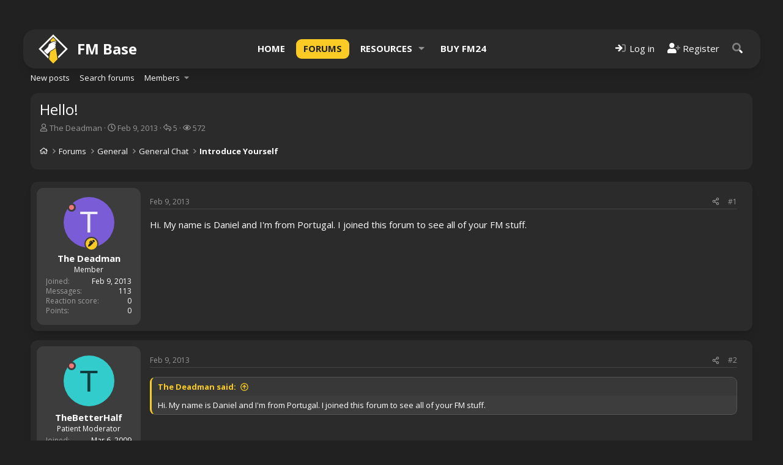

--- FILE ---
content_type: text/html; charset=utf-8
request_url: https://fm-base.co.uk/threads/hello.109223/
body_size: 15041
content:
<!DOCTYPE html>
<html id="XF" lang="en-US" dir="LTR"
	data-xf="2.3"
	data-app="public"
	
	
	data-template="thread_view"
	data-container-key="node-32"
	data-content-key="thread-109223"
	data-logged-in="false"
	data-cookie-prefix="xf_"
	data-csrf="1768838272,82a28fefc1d1208135f52902a2427ac4"
	class="has-no-js template-thread_view"
	>
<head>
	
	
	

	<meta charset="utf-8" />
	<title>Hello! | FM Base</title>
	<link rel="manifest" href="/webmanifest.php">

	<meta http-equiv="X-UA-Compatible" content="IE=Edge" />
	<meta name="viewport" content="width=device-width, initial-scale=1, viewport-fit=cover">

	
		<meta name="theme-color" content="#f9cb24" />
	

	<meta name="apple-mobile-web-app-title" content="FM Base">
	
	
	<!-- VENATUS ADS -->
	<script src="https://hb.vntsm.com/v4/live/vms/sites/fm-base.co.uk/index.js" async></script> 
	<script>
	//Example Only
	self.__VM = self.__VM || [];
	self.__VM.push(function (admanager, scope) {
		scope.Config.get('billboard').display('vm-billboard');
		scope.Config.get('leaderboard').display('vm-leaderboard');
		scope.Config.get('double_mpu').display('vm-double-mpu');
		scope.Config.get('mpu').display('vm-mpu');
		scope.Config.get('skyscraper').display('vm-skyscraper');
		scope.Config.get('desktop_takeover').display('vm-desktop_takeover');
		scope.Config.get('video').display('vm-av');
		
		scope.Config.get('mobile_banner').display('vm-mobile_banner');
		scope.Config.get('mobile_mpu').display('vm-mobile_mpu');
		scope.Config.get('mobile_takeover').display('vm-mobile_takeover');

	});
	</script>
	<!-- /VENATUS ADS -->

	
		
		<meta name="description" content="Hi. My name is Daniel and I&#039;m from Portugal. I joined this forum to see all of your FM stuff." />
		<meta property="og:description" content="Hi. My name is Daniel and I&#039;m from Portugal. I joined this forum to see all of your FM stuff." />
		<meta property="twitter:description" content="Hi. My name is Daniel and I&#039;m from Portugal. I joined this forum to see all of your FM stuff." />
	
	
		<meta property="og:url" content="https://fm-base.co.uk/threads/hello.109223/" />
	
		<link rel="canonical" href="https://fm-base.co.uk/threads/hello.109223/" />
	

	
		
	
	
	<meta property="og:site_name" content="FM Base" />


	
	
		
	
	
	<meta property="og:type" content="website" />


	
	
		
	
	
	
		<meta property="og:title" content="Hello!" />
		<meta property="twitter:title" content="Hello!" />
	


	
	
	
	

	
	
	
	

	<link rel="stylesheet" href="/css.php?css=public%3Anormalize.css%2Cpublic%3Afa.css%2Cpublic%3Acore.less%2Cpublic%3Aapp.less&amp;s=13&amp;l=1&amp;d=1740265350&amp;k=7eccdf2fd32c62da9adf457a2fcead642f03c1bc" />
	
	
		<link rel="preconnect" href="https://fonts.gstatic.com">
		<link href="https://fonts.googleapis.com/css2?family=Open+Sans:wght@400;500;600;700&display=swap" rel="stylesheet">
	

	<link rel="stylesheet" href="/css.php?css=public%3Abb_code.less%2Cpublic%3Amessage.less%2Cpublic%3Ashare_controls.less%2Cpublic%3Asiropu_ads_manager_ad.less%2Cpublic%3Asv_bbcode_spoiler.less%2Cpublic%3Aextra.less&amp;s=13&amp;l=1&amp;d=1740265350&amp;k=582c148b248fd61359bc705913dd1eb5023864b3" />


	
		<script src="/js/xf/preamble.min.js?_v=91501498"></script>
	

	
	<script src="/js/vendor/vendor-compiled.js?_v=91501498" defer></script>
	<script src="/js/xf/core-compiled.js?_v=91501498" defer></script>

	<script>
	XF.samViewCountMethod = "impression";
	XF.samServerTime = 1768838272;
	XF.samItem = ".samItem";
	XF.samCodeUnit = ".samCodeUnit";
	XF.samBannerUnit = ".samBannerUnit";
</script>


<script>
	window.addEventListener('DOMContentLoaded', () => {
		var bkp = document.querySelectorAll('div[data-ba]');
		if (bkp) {
			bkp.forEach(item => {
				var ad = item;
				if (ad.querySelector('ins.adsbygoogle').style.display == 'none') {
					 XF.ajax('GET', XF.canonicalizeUrl('index.php?sam-item/' + ad.dataset.ba + '/get-backup'), {}, data => {
						 if (data.backup) {
							 ad.html(data.backup);
						 }
					 }, { skipDefault: true, global: false});
				}
			});
		}
		const ff = document.querySelectorAll('div[data-position="footer_fixed"] > div[data-cv="true"]');
		if (ff) {
			ff.forEach(item => {
				XF.trigger(item, 'adView');
			});
		}
	});
</script>
	
	

		
			
		

		
	



	<script>
		window.addEventListener('DOMContentLoaded', function() {
			XF.extendObject(true, XF.config, {
				// 
				userId: 0,
				enablePush: true,
				pushAppServerKey: 'BNAsIn2RVfUBLqseOksLmXGFJbPjtmsGQNcZMREtFNEFYZxSQV07QNvZuhBDpKvSsepe+oPj+eueL78rVjYxlmQ=',
				url: {
					fullBase: 'https://fm-base.co.uk/',
					basePath: '/',
					css: '/css.php?css=__SENTINEL__&s=13&l=1&d=1740265350',
					js: '/js/__SENTINEL__?_v=91501498',
					icon: '/data/local/icons/__VARIANT__.svg?v=1761401549#__NAME__',
					iconInline: '/styles/fa/__VARIANT__/__NAME__.svg?v=5.15.3',
					keepAlive: '/login/keep-alive'
				},
				cookie: {
					path: '/',
					domain: '',
					prefix: 'xf_',
					secure: true,
					consentMode: 'disabled',
					consented: ["optional","_third_party"]
				},
				cacheKey: 'f3ed7234243583f554e27d349fe769c5',
				csrf: '1768838272,82a28fefc1d1208135f52902a2427ac4',
				js: {"\/js\/sv\/advancedbbcode\/transparent_spoiler.min.js?_v=91501498":true,"\/js\/siropu\/aml\/core.min.js?_v=91501498":true},
				fullJs: false,
				css: {"public:bb_code.less":true,"public:message.less":true,"public:share_controls.less":true,"public:siropu_ads_manager_ad.less":true,"public:sv_bbcode_spoiler.less":true,"public:extra.less":true},
				time: {
					now: 1768838272,
					today: 1768780800,
					todayDow: 1,
					tomorrow: 1768867200,
					yesterday: 1768694400,
					week: 1768262400,
					month: 1767225600,
					year: 1767225600
				},
				style: {
					light: '',
					dark: '',
					defaultColorScheme: 'dark'
				},
				borderSizeFeature: '3px',
				fontAwesomeWeight: 'r',
				enableRtnProtect: true,
				
				enableFormSubmitSticky: true,
				imageOptimization: 'optimize',
				imageOptimizationQuality: 0.85,
				uploadMaxFilesize: 104857600,
				uploadMaxWidth: 0,
				uploadMaxHeight: 0,
				allowedVideoExtensions: ["m4v","mov","mp4","mp4v","mpeg","mpg","ogv","webm"],
				allowedAudioExtensions: ["mp3","opus","ogg","wav"],
				shortcodeToEmoji: true,
				visitorCounts: {
					conversations_unread: '0',
					alerts_unviewed: '0',
					total_unread: '0',
					title_count: true,
					icon_indicator: true
				},
				jsMt: {"xf\/action.js":"935110d0","xf\/embed.js":"2db54040","xf\/form.js":"b91cf4c5","xf\/structure.js":"935110d0","xf\/tooltip.js":"b91cf4c5"},
				jsState: {},
				publicMetadataLogoUrl: '',
				publicPushBadgeUrl: 'https://fm-base.co.uk/styles/default/xenforo/bell.png'
			});

			XF.extendObject(XF.phrases, {
				// 
				date_x_at_time_y:     "{date} at {time}",
				day_x_at_time_y:      "{day} at {time}",
				yesterday_at_x:       "Yesterday at {time}",
				x_minutes_ago:        "{minutes} minutes ago",
				one_minute_ago:       "1 minute ago",
				a_moment_ago:         "A moment ago",
				today_at_x:           "Today at {time}",
				in_a_moment:          "In a moment",
				in_a_minute:          "In a minute",
				in_x_minutes:         "In {minutes} minutes",
				later_today_at_x:     "Later today at {time}",
				tomorrow_at_x:        "Tomorrow at {time}",
				short_date_x_minutes: "{minutes}m",
				short_date_x_hours:   "{hours}h",
				short_date_x_days:    "{days}d",

				day0: "Sunday",
				day1: "Monday",
				day2: "Tuesday",
				day3: "Wednesday",
				day4: "Thursday",
				day5: "Friday",
				day6: "Saturday",

				dayShort0: "Sun",
				dayShort1: "Mon",
				dayShort2: "Tue",
				dayShort3: "Wed",
				dayShort4: "Thu",
				dayShort5: "Fri",
				dayShort6: "Sat",

				month0: "January",
				month1: "February",
				month2: "March",
				month3: "April",
				month4: "May",
				month5: "June",
				month6: "July",
				month7: "August",
				month8: "September",
				month9: "October",
				month10: "November",
				month11: "December",

				active_user_changed_reload_page: "The active user has changed. Reload the page for the latest version.",
				server_did_not_respond_in_time_try_again: "The server did not respond in time. Please try again.",
				oops_we_ran_into_some_problems: "Oops! We ran into some problems.",
				oops_we_ran_into_some_problems_more_details_console: "Oops! We ran into some problems. Please try again later. More error details may be in the browser console.",
				file_too_large_to_upload: "The file is too large to be uploaded.",
				uploaded_file_is_too_large_for_server_to_process: "The uploaded file is too large for the server to process.",
				files_being_uploaded_are_you_sure: "Files are still being uploaded. Are you sure you want to submit this form?",
				attach: "Attach files",
				rich_text_box: "Rich text box",
				close: "Close",
				link_copied_to_clipboard: "Link copied to clipboard.",
				text_copied_to_clipboard: "Text copied to clipboard.",
				loading: "Loading…",
				you_have_exceeded_maximum_number_of_selectable_items: "You have exceeded the maximum number of selectable items.",

				processing: "Processing",
				'processing...': "Processing…",

				showing_x_of_y_items: "Showing {count} of {total} items",
				showing_all_items: "Showing all items",
				no_items_to_display: "No items to display",

				number_button_up: "Increase",
				number_button_down: "Decrease",

				push_enable_notification_title: "Push notifications enabled successfully at FM Base",
				push_enable_notification_body: "Thank you for enabling push notifications!",

				pull_down_to_refresh: "Pull down to refresh",
				release_to_refresh: "Release to refresh",
				refreshing: "Refreshing…"
			});
		});
	</script>

	<script src="/js/sv/advancedbbcode/transparent_spoiler.min.js?_v=91501498" defer></script>
<script src="/js/siropu/aml/core.min.js?_v=91501498" defer></script>



	

	
	<script async src="https://www.googletagmanager.com/gtag/js?id=UA-2062097-1"></script>
	<script>
		window.dataLayer = window.dataLayer || [];
		function gtag(){dataLayer.push(arguments);}
		gtag('js', new Date());
		gtag('config', 'UA-2062097-1', {
			// 
			
			
		});
	</script>

	
	<script defer data-domain="fm-base.co.uk" src="https://analytics.fm-base.co.uk/js/script.js"></script>
	

	

		
			
		

		
	


</head>
<body data-template="thread_view">

	

		
			
		

		
	

 <div class="samCodeUnit" data-position="header_above"> <div class="samItem" data-xf-init="sam-item sam-monitor" data-id="43" data-cl="1" data-cv="true" data-cc="true"> <div style="align-self:center;justify-self:center;" id="vm-billboard"></div> <div style="align-self:center;justify-self:center;" id="vm-mobile_banner"></div> <div id="vm-desktop_takeover"></div> <div id="vm-mobile_takeover"></div> </div> </div> 

<div class="p-pageWrapper" id="top">

	
	
	
		<span class="height25rem"></span>
		

	
	

	
		<div class="p-navSticky p-navSticky--primary " data-xf-init="sticky-header">
			
		<nav class="p-nav">
			<div class="p-nav-inner">
				<button type="button" class="button button--plain p-nav-menuTrigger" data-xf-click="off-canvas" data-menu=".js-headerOffCanvasMenu" tabindex="0" aria-label="Menu"><span class="button-text">
					<i aria-hidden="true"></i>
				</span></button>

				
					<div class="p-header-logo p-header-logo--text">
						<a href="https://fm-base.co.uk">
							<svg class="p-header-logo--svg" version="1.1" viewBox="0 0 1e3 1e3" name="logo"><path class="fill-current" d="M499.67,3.79L3.59,499.87l326.18,325.7l16.32-64.82L84.73,499.87L499.67,84.93l414.94,414.94l-252.4,254.28  l14.7,66.02l318.83-320.31L499.67,3.79z"></path><path class="text-primary fill-current group-hover:text-white " d="m596.23 211.01-6.98 15.2c-5.01-0.42-10.16-0.55-15.26-0.55-15.37 0-31.74 1.33-42.57 2.19l-2.13 0.17c-22.16 1.77-54.48 18.83-97.38 43.18l-28.03-56.58 96.9-98.34 95.45 94.73z"></path><path class="text-primary fill-current group-hover:text-white " d="m649.55 845.64-149.89 150.33-143.29-145.29 40.82-248.76c10.03-9.72 20.99-19.52 33.9-30.41 49.44-14.54 113.41-69.4 151.77-105.66l66.69 379.79z"></path><path class="fill-current" d="m305.35 453.78s29.66-41.52 36.78-75.92 18.98-48.64 54.57-66.43 104.4-62.88 134.05-65.25c29.66-2.37 109.14-9.49 69.99 23.73-21.35 16.61-71.97 8.7-119.82 49.43 0 0 56.63-26.93 87-29.26 10.68-3.56 34.8 28.47 13.84 42.31s-60.11 35.19-64.85 42.71c12.39-3.95 45.21-34.14 58.79-17.79 14.24 17.14 16.74 24.12-2.64 39.94s-33.22 29.66-33.22 29.66 24.64-18.02 29.26-15.42c12.65 7.12 25.02 18.3 8.3 34.4-21.75 20.96-101.18 95.68-154.96 109.12-27.77 23.2-46.73 41.41-65.82 63.12-8.57 9.74-60.18 61.39-69.93 52.83-19.64-17.26-64.11-68.43-88.76-87.09-33.36-25.25 49.97-72.52 67.11-89.42 15.17-14.98 31.65-31.14 40.31-40.67z"></path></svg>
							<span>FM Base</span>
						</a>
					</div>
				

				<div class="p-nav-scroller hScroller" data-xf-init="h-scroller" data-auto-scroll=".p-navEl.is-selected">
					<div class="hScroller-scroll">
						<ul class="p-nav-list js-offCanvasNavSource">
						
							<li>
								
	<div class="p-navEl " >
	

		
	
	<a href="https://fm-base.co.uk"
	class="p-navEl-link mdi mdi-home"
	
	data-xf-key="1"
	data-nav-id="home">Home</a>


		

		
	
	</div>

							</li>
						
							<li>
								
	<div class="p-navEl is-selected" data-has-children="true">
	

		
	
	<a href="/"
	class="p-navEl-link p-navEl-link--splitMenu mdi mdi-forum"
	
	
	data-nav-id="forums">Forums</a>


		<a data-xf-key="2"
			data-xf-click="menu"
			data-menu-pos-ref="< .p-navEl"
			class="p-navEl-splitTrigger"
			role="button"
			tabindex="0"
			aria-label="Toggle expanded"
			aria-expanded="false"
			aria-haspopup="true"></a>

		
	
		<div class="menu menu--structural" data-menu="menu" aria-hidden="true">
			<div class="menu-content">
				
					
	
	
	<a href="/whats-new/posts/"
	class="menu-linkRow u-indentDepth0 js-offCanvasCopy "
	
	
	data-nav-id="newPosts">New posts</a>

	

				
					
	
	
	<a href="/search/?type=post"
	class="menu-linkRow u-indentDepth0 js-offCanvasCopy "
	
	
	data-nav-id="searchForums">Search forums</a>

	

				
					
	
	
	<a href="/members/"
	class="menu-linkRow u-indentDepth0 js-offCanvasCopy "
	
	
	data-nav-id="members">Members</a>

	
		
			
	
	
	<a href="/online/"
	class="menu-linkRow u-indentDepth1 js-offCanvasCopy "
	
	
	data-nav-id="currentVisitors">Current visitors</a>

	

		
			
	
	
	<a href="/whats-new/profile-posts/"
	class="menu-linkRow u-indentDepth1 js-offCanvasCopy "
	 rel="nofollow"
	
	data-nav-id="newProfilePosts">New profile posts</a>

	

		
			
	
	
	<a href="/search/?type=profile_post"
	class="menu-linkRow u-indentDepth1 js-offCanvasCopy "
	
	
	data-nav-id="searchProfilePosts">Search profile posts</a>

	

		
		
			<hr class="menu-separator" />
		
	

				
			</div>
		</div>
	
	</div>

							</li>
						
							<li>
								
	<div class="p-navEl " data-has-children="true">
	

		
	
	<a href="/resources/"
	class="p-navEl-link p-navEl-link--splitMenu mdi mdi-download"
	
	
	data-nav-id="xfrm">Resources</a>


		<a data-xf-key="3"
			data-xf-click="menu"
			data-menu-pos-ref="< .p-navEl"
			class="p-navEl-splitTrigger"
			role="button"
			tabindex="0"
			aria-label="Toggle expanded"
			aria-expanded="false"
			aria-haspopup="true"></a>

		
	
		<div class="menu menu--structural" data-menu="menu" aria-hidden="true">
			<div class="menu-content">
				
					
	
	
	<a href="/resources/latest-reviews"
	class="menu-linkRow u-indentDepth0 js-offCanvasCopy "
	
	
	data-nav-id="xfrmLatestReviews">Latest reviews</a>

	

				
					
	
	
	<a href="/search/?type=resource"
	class="menu-linkRow u-indentDepth0 js-offCanvasCopy "
	
	
	data-nav-id="xfrmSearchResources">Search resources</a>

	

				
			</div>
		</div>
	
	</div>

							</li>
						
							<li>
								
	<div class="p-navEl " >
	

		
	
	<a href="https://gamesplanet.com/game/football-manager-2024-steam-key--6568-1/buy?ref=fmbase"
	class="p-navEl-link mdi mdi-cart"
	
	data-xf-key="4"
	data-nav-id="buy_fm24">Buy FM24</a>


		

		
	
	</div>

							</li>
						
						</ul>
					</div>
				</div>

				<div class="p-nav-opposite">
					<div class="p-navgroup p-account p-navgroup--guest">
						
							
								<a href="/login/" class="p-navgroup-link p-navgroup-link--iconic p-navgroup-link--logIn"
									data-xf-click="overlay" data-follow-redirects="on">
									<i aria-hidden="true"></i>
									<span class="p-navgroup-linkText">Log in</span>
								</a>
							
							<div class="menu menu--structural menu--medium" data-menu="menu" data-nav-id="userLogin" aria-hidden="true" data-href="/login/"></div>
							
								<a href="/register/" class="p-navgroup-link p-navgroup-link--iconic p-navgroup-link--register"
									data-xf-click="overlay" data-follow-redirects="on">
									<i aria-hidden="true"></i>
									<span class="p-navgroup-linkText">Register</span>
								</a>
							
						
					</div>

					<div class="p-navgroup p-discovery">
						<a href="/whats-new/"
							class="p-navgroup-link p-navgroup-link--iconic p-navgroup-link--whatsnew"
							aria-label="What&#039;s new"
							title="What&#039;s new">
							<i aria-hidden="true"></i>
							<span class="p-navgroup-linkText">What's new</span>
						</a>

						
							<a href="/search/"
								class="p-navgroup-link p-navgroup-link--iconic p-navgroup-link--search"
								data-xf-click="menu"
								data-xf-key="/"
								aria-label="Search"
								aria-expanded="false"
								aria-haspopup="true"
								title="Search">
								<i aria-hidden="true"></i>
								<span class="p-navgroup-linkText">Search</span>
							</a>
							<div class="menu menu--structural menu--wide" data-menu="menu" aria-hidden="true">
								<form action="/search/search" method="post"
									class="menu-content"
									data-xf-init="quick-search">

									<h3 class="menu-header">Search</h3>
									
									<div class="menu-row">
										
											<div class="inputGroup inputGroup--joined">
												<input type="text" class="input" name="keywords" data-acurl="/search/auto-complete" placeholder="Search…" aria-label="Search" data-menu-autofocus="true" />
												
			<select name="constraints" class="js-quickSearch-constraint input" aria-label="Search within">
				<option value="">Everywhere</option>
<option value="{&quot;search_type&quot;:&quot;post&quot;}">Threads</option>
<option value="{&quot;search_type&quot;:&quot;post&quot;,&quot;c&quot;:{&quot;nodes&quot;:[32],&quot;child_nodes&quot;:1}}">This forum</option>
<option value="{&quot;search_type&quot;:&quot;post&quot;,&quot;c&quot;:{&quot;thread&quot;:109223}}">This thread</option>

			</select>
		
											</div>
										
									</div>

									
									<div class="menu-row">
										<label class="iconic"><input type="checkbox"  name="c[title_only]" value="1" /><i aria-hidden="true"></i><span class="iconic-label">Search titles only</span></label>

									</div>
									
									<div class="menu-row">
										<div class="inputGroup">
											<span class="inputGroup-text" id="ctrl_search_menu_by_member">By:</span>
											<input type="text" class="input" name="c[users]" data-xf-init="auto-complete" placeholder="Member" aria-labelledby="ctrl_search_menu_by_member" />
										</div>
									</div>
									
<div class="menu-footer">
									<span class="menu-footer-controls">
										<button type="submit" class="button button--icon button--icon--search button--primary"><i class="fa--xf far fa-search "><svg xmlns="http://www.w3.org/2000/svg" role="img" aria-hidden="true" ><use href="/data/local/icons/regular.svg?v=1761401549#search"></use></svg></i><span class="button-text">Search</span></button>
										<button type="submit" class="button " name="from_search_menu"><span class="button-text">Advanced search…</span></button>
									</span>
									</div>

									<input type="hidden" name="_xfToken" value="1768838272,82a28fefc1d1208135f52902a2427ac4" />
								</form>
							</div>
						
					</div>
				</div>
			</div>
			
	

		
			
		

		
	


		</nav>
	
		</div>
		
		
			<div class="p-sectionLinks">
				<div class="p-sectionLinks-inner hScroller" data-xf-init="h-scroller">
					<div class="hScroller-scroll">
						<ul class="p-sectionLinks-list">
						
							<li>
								
	<div class="p-navEl " >
	

		
	
	<a href="/whats-new/posts/"
	class="p-navEl-link "
	
	data-xf-key="alt+1"
	data-nav-id="newPosts">New posts</a>


		

		
	
	</div>

							</li>
						
							<li>
								
	<div class="p-navEl " >
	

		
	
	<a href="/search/?type=post"
	class="p-navEl-link "
	
	data-xf-key="alt+2"
	data-nav-id="searchForums">Search forums</a>


		

		
	
	</div>

							</li>
						
							<li>
								
	<div class="p-navEl " data-has-children="true">
	

		
	
	<a href="/members/"
	class="p-navEl-link p-navEl-link--splitMenu "
	
	
	data-nav-id="members">Members</a>


		<a data-xf-key="alt+3"
			data-xf-click="menu"
			data-menu-pos-ref="< .p-navEl"
			class="p-navEl-splitTrigger"
			role="button"
			tabindex="0"
			aria-label="Toggle expanded"
			aria-expanded="false"
			aria-haspopup="true"></a>

		
	
		<div class="menu menu--structural" data-menu="menu" aria-hidden="true">
			<div class="menu-content">
				
					
	
	
	<a href="/online/"
	class="menu-linkRow u-indentDepth0 js-offCanvasCopy "
	
	
	data-nav-id="currentVisitors">Current visitors</a>

	

				
					
	
	
	<a href="/whats-new/profile-posts/"
	class="menu-linkRow u-indentDepth0 js-offCanvasCopy "
	 rel="nofollow"
	
	data-nav-id="newProfilePosts">New profile posts</a>

	

				
					
	
	
	<a href="/search/?type=profile_post"
	class="menu-linkRow u-indentDepth0 js-offCanvasCopy "
	
	
	data-nav-id="searchProfilePosts">Search profile posts</a>

	

				
			</div>
		</div>
	
	</div>

							</li>
						
						</ul>
					</div>
				</div>
			</div>
		
	
	

	<div class="offCanvasMenu offCanvasMenu--nav js-headerOffCanvasMenu" data-menu="menu" aria-hidden="true" data-ocm-builder="navigation">
		<div class="offCanvasMenu-backdrop" data-menu-close="true"></div>
		<div class="offCanvasMenu-content">
			<div class="offCanvasMenu-header">
				Menu
				<a class="offCanvasMenu-closer" data-menu-close="true" role="button" tabindex="0" aria-label="Close"></a>
			</div>
			
				<div class="p-offCanvasRegisterLink">
					<div class="offCanvasMenu-linkHolder">
						<a href="/login/" class="offCanvasMenu-link" data-xf-click="overlay" data-menu-close="true">
							Log in
						</a>
					</div>
					<hr class="offCanvasMenu-separator" />
					
						<div class="offCanvasMenu-linkHolder">
							<a href="/register/" class="offCanvasMenu-link" data-xf-click="overlay" data-menu-close="true">
								Register
							</a>
						</div>
						<hr class="offCanvasMenu-separator" />
					
				</div>
			
			<div class="js-offCanvasNavTarget"></div>
			<div class="offCanvasMenu-installBanner js-installPromptContainer" style="display: none;" data-xf-init="install-prompt">
				<div class="offCanvasMenu-installBanner-header">Install the app</div>
				<button type="button" class="button js-installPromptButton"><span class="button-text">Install</span></button>
				<template class="js-installTemplateIOS">
					<div class="js-installTemplateContent">
						<div class="overlay-title">How to install the app on iOS</div>
						<div class="block-body">
							<div class="block-row">
								<p>
									Follow along with the video below to see how to install our site as a web app on your home screen.
								</p>
								<p style="text-align: center">
									<video src="/styles/default/xenforo/add_to_home.mp4"
										width="280" height="480" autoplay loop muted playsinline></video>
								</p>
								<p>
									<small><strong>Note:</strong> This feature may not be available in some browsers.</small>
								</p>
							</div>
						</div>
					</div>
				</template>
			</div>
		</div>
	</div>

	<div class="p-body">
		<div class="p-body-inner">
			<!--XF:EXTRA_OUTPUT-->


			

			

			

			
	<noscript class="js-jsWarning"><div class="blockMessage blockMessage--important blockMessage--iconic u-noJsOnly">JavaScript is disabled. For a better experience, please enable JavaScript in your browser before proceeding.</div></noscript>

			
	<div class="blockMessage blockMessage--important blockMessage--iconic js-browserWarning" style="display: none">You are using an out of date browser. It  may not display this or other websites correctly.<br />You should upgrade or use an <a href="https://www.google.com/chrome/" target="_blank" rel="noopener">alternative browser</a>.</div>


			<div class="p-body-header">
				
					<div class="p-body-header-content">
					
						
							<div class="p-title ">
							
								
									<h1 class="p-title-value">Hello!</h1>
								
								
							
							</div>
						

						
							<div class="p-description">
	<ul class="listInline listInline--bullet">
		<li>
			<i class="fa--xf far fa-user "><svg xmlns="http://www.w3.org/2000/svg" role="img" ><title>Thread starter</title><use href="/data/local/icons/regular.svg?v=1761401549#user"></use></svg></i>
			<span class="u-srOnly">Thread starter</span>

			<a href="/members/the-deadman.419803/" class="username  u-concealed" dir="auto" data-user-id="419803" data-xf-init="member-tooltip">The Deadman</a>
		</li>
		<li>
			<i class="fa--xf far fa-clock "><svg xmlns="http://www.w3.org/2000/svg" role="img" ><title>Start date</title><use href="/data/local/icons/regular.svg?v=1761401549#clock"></use></svg></i>
			<span class="u-srOnly">Start date</span>

			<a href="/threads/hello.109223/" class="u-concealed"><time  class="u-dt" dir="auto" datetime="2013-02-09T22:58:51+0000" data-timestamp="1360450731" data-date="Feb 9, 2013" data-time="10:58 PM" data-short="Feb &#039;13" title="Feb 9, 2013 at 10:58 PM">Feb 9, 2013</time></a>
		</li>
		
		<li title="Replies">
	
		<i class="fa--xf far fa-reply "><svg xmlns="http://www.w3.org/2000/svg" role="img" ><title>Replies</title><use href="/data/local/icons/regular.svg?v=1761401549#reply"></use></svg></i>
		
	<span class="u-srOnly">Replies</span>
	5
</li>

<li title="Views">
	
		<i class="fa--xf far fa-eye "><svg xmlns="http://www.w3.org/2000/svg" role="img" ><title>Views</title><use href="/data/local/icons/regular.svg?v=1761401549#eye"></use></svg></i>
		
	<span class="u-srOnly">Views</span>
	572
</li>

	</ul>
</div>
						
					
					</div>
				

				
	

		
			
		

		
	



				<div class="p-breadcrumbs--container">
					
	
		<ul class="p-breadcrumbs "
			itemscope itemtype="https://schema.org/BreadcrumbList">
			
				

				
				

				
					
					
	<li itemprop="itemListElement" itemscope itemtype="https://schema.org/ListItem">
		<a href="https://fm-base.co.uk" itemprop="item">
			
				<i class="fa--xf far fa-home "><svg xmlns="http://www.w3.org/2000/svg" role="img" aria-hidden="true" ><use href="/data/local/icons/regular.svg?v=1761401549#home"></use></svg></i>
				
		</a>
		<meta itemprop="position" content="1" />
	</li>

				

				
					
					
	<li itemprop="itemListElement" itemscope itemtype="https://schema.org/ListItem">
		<a href="/" itemprop="item">
			
				<span itemprop="name">Forums</span>
			
		</a>
		<meta itemprop="position" content="2" />
	</li>

				
				
					
					
	<li itemprop="itemListElement" itemscope itemtype="https://schema.org/ListItem">
		<a href="/#general.30" itemprop="item">
			
				<span itemprop="name">General</span>
			
		</a>
		<meta itemprop="position" content="3" />
	</li>

				
					
					
	<li itemprop="itemListElement" itemscope itemtype="https://schema.org/ListItem">
		<a href="/forums/general-chat.31/" itemprop="item">
			
				<span itemprop="name">General Chat</span>
			
		</a>
		<meta itemprop="position" content="4" />
	</li>

				
					
					
	<li itemprop="itemListElement" itemscope itemtype="https://schema.org/ListItem">
		<a href="/forums/introduce-yourself.32/" itemprop="item">
			
				<span itemprop="name">Introduce Yourself</span>
			
		</a>
		<meta itemprop="position" content="5" />
	</li>

				
			
		</ul>
	

					
				</div>

				
	

		
			
		

		
	


			</div>

			<div class="p-body-main  ">
				
				<div class="p-body-contentCol"></div>
				

				

				<div class="p-body-content">
					
	

		
			
		

		
	


					<div class="p-body-pageContent">

	











	
	
	
		
	
	
	


	
	
	
		
	
	
	


	
	
		
	
	
	


	
	



	












	

	
		
	








	

		
			
		

		
	











	

		
			
		

		
	



	

		
			
		

		
	



<div class="block block--messages" data-xf-init="" data-type="post" data-href="/inline-mod/" data-search-target="*">

	<span class="u-anchorTarget" id="posts"></span>

	
		
	

	

	<div class="block-outer"></div>

	

	
		
	<div class="block-outer js-threadStatusField"></div>

	

	<div class="block-container lbContainer"
		data-xf-init="lightbox select-to-quote"
		data-message-selector=".js-post"
		data-lb-id="thread-109223"
		data-lb-universal="1">

		<div class="block-body js-replyNewMessageContainer">
			
				


	

		
			
		

		
	



					

					
						

	
	

	

	
	<article class="message message--post js-post js-inlineModContainer is-first  "
		data-author="The Deadman"
		data-content="post-1773646"
		id="js-post-1773646"
		>

		

		<span class="u-anchorTarget" id="post-1773646"></span>

		
			<div class="message-inner">
				
					<div class="message-cell message-cell--user">
						

	<section class="message-user"
		>

		

		<div class="message-avatar ">
			<div class="message-avatar-wrapper">
				<a href="/members/the-deadman.419803/" class="avatar avatar--m avatar--default avatar--default--dynamic" data-user-id="419803" data-xf-init="member-tooltip" style="background-color: #7a5cd6; color: #eeebfa">
			<span class="avatar-u419803-m" role="img" aria-label="The Deadman">T</span> 
		</a>
				
					
						<span class="message-avatar-offline" tabindex="0" data-xf-init="tooltip" data-trigger="auto" title="Offline"></span>
					
				
				
					
						<div class="message-avatar-owner" data-xf-init="tooltip" title="Thread Author">
						<i class="fa--xf fas fa-pen-alt "><svg xmlns="http://www.w3.org/2000/svg" role="img" aria-hidden="true" ><use href="/data/local/icons/solid.svg?v=1761401549#pen-alt"></use></svg></i>
					</div>
					
				
			</div>
		</div>
		<div class="message-userDetails">
			<h4 class="message-name"><a href="/members/the-deadman.419803/" class="username " dir="auto" data-user-id="419803" data-xf-init="member-tooltip">The Deadman</a></h4>
			<h5 class="userTitle message-userTitle" dir="auto">Member</h5>
			
		</div>
		
			
			
				<div class="message-userExtras">
				
					
						<dl class="pairs pairs--justified">
							<dt>Joined</dt>
							<dd>Feb 9, 2013</dd>
						</dl>
					
					
						<dl class="pairs pairs--justified">
							<dt>Messages</dt>
							<dd>113</dd>
						</dl>
					
					
					
						<dl class="pairs pairs--justified">
							<dt>Reaction score</dt>
							<dd>0</dd>
						</dl>
					
					
						<dl class="pairs pairs--justified">
							<dt>Points</dt>
							<dd>0</dd>
						</dl>
					
					
					
					
					
				
				</div>
			
		
		<span class="message-userArrow"></span>
	</section>

						
					</div>
				

				
					<div class="message-cell message-cell--main">
					
						<div class="message-main js-quickEditTarget">

							
								

	

	<header class="message-attribution message-attribution--split">
		<ul class="message-attribution-main listInline ">
			
			
			<li class="u-concealed">
				<a href="/threads/hello.109223/post-1773646" rel="nofollow" >
					<time  class="u-dt" dir="auto" datetime="2013-02-09T22:58:51+0000" data-timestamp="1360450731" data-date="Feb 9, 2013" data-time="10:58 PM" data-short="Feb &#039;13" title="Feb 9, 2013 at 10:58 PM">Feb 9, 2013</time>
				</a>
			</li>
			
		</ul>


	
	

		<ul class="message-attribution-opposite message-attribution-opposite--list " data-xf-init="sv-transparent-as-spoiler" 
      data-sv-show-icon="fa fa-eye"
      data-sv-hide-icon="fa fa-eye-slash">
			
				
			
			
			<li>
				<a href="/threads/hello.109223/post-1773646"
					class="message-attribution-gadget"
					data-xf-init="share-tooltip"
					data-href="/posts/1773646/share"
					aria-label="Share"
					rel="nofollow">
					<i class="fa--xf far fa-share-alt "><svg xmlns="http://www.w3.org/2000/svg" role="img" aria-hidden="true" ><use href="/data/local/icons/regular.svg?v=1761401549#share-alt"></use></svg></i>
				</a>
			</li>
			
				<li class="u-hidden js-embedCopy">
					
	<a href="javascript:"
		data-xf-init="copy-to-clipboard"
		data-copy-text="&lt;div class=&quot;js-xf-embed&quot; data-url=&quot;https://fm-base.co.uk&quot; data-content=&quot;post-1773646&quot;&gt;&lt;/div&gt;&lt;script defer src=&quot;https://fm-base.co.uk/js/xf/external_embed.js?_v=91501498&quot;&gt;&lt;/script&gt;"
		data-success="Embed code HTML copied to clipboard."
		class="">
		<i class="fa--xf far fa-code "><svg xmlns="http://www.w3.org/2000/svg" role="img" aria-hidden="true" ><use href="/data/local/icons/regular.svg?v=1761401549#code"></use></svg></i>
	</a>

				</li>
			
			
			
				<li>
					<a href="/threads/hello.109223/post-1773646" rel="nofollow">
						#1
					</a>
				</li>
			
		</ul>
	</header>

							

							<div class="message-content js-messageContent">
							

								
									
	
	
	

								

								
									
	

	<div class="message-userContent lbContainer js-lbContainer "
		data-lb-id="post-1773646"
		data-lb-caption-desc="The Deadman &middot; Feb 9, 2013 at 10:58 PM">

		
			

	
		
	

		

		<article class="message-body js-selectToQuote">
			
				
			

			<div >
				
					
	

		
			
		

		
	

<div class="bbWrapper">Hi. My name is Daniel and I&#039;m from Portugal. I joined this forum to see all of your FM stuff.</div>

	

		
			
		

		
	

				
			</div>

			<div class="js-selectToQuoteEnd">&nbsp;</div>
			
				
			
		</article>

		
			

	
		
	

		

		
	</div>

								

								
									
	

	

								

								
									
	

		
			
		

		
	


	


	

		
			
		

		
	

								

							
							</div>

							
								
	

	<footer class="message-footer">
		

		

		<div class="reactionsBar js-reactionsList ">
			
		</div>

		<div class="js-historyTarget message-historyTarget toggleTarget" data-href="trigger-href"></div>
	</footer>

							
						</div>

					
					</div>
				
			</div>
		
	</article>

	
	

					

					

				

	

		
			
		

		
	




	

		
			
		

		
	



					

					
						

	
	

	

	
	<article class="message message--post js-post js-inlineModContainer   "
		data-author="TheBetterHalf"
		data-content="post-1773647"
		id="js-post-1773647"
		itemscope itemtype="https://schema.org/Comment" itemid="https://fm-base.co.uk/posts/1773647/">

		
			<meta itemprop="parentItem" itemscope itemid="https://fm-base.co.uk/threads/hello.109223/" />
		

		<span class="u-anchorTarget" id="post-1773647"></span>

		
			<div class="message-inner">
				
					<div class="message-cell message-cell--user">
						

	<section class="message-user"
		itemprop="author" itemscope itemtype="https://schema.org/Person" itemid="https://fm-base.co.uk/members/thebetterhalf.39427/">

		
			<meta itemprop="url" content="https://fm-base.co.uk/members/thebetterhalf.39427/" />
		

		<div class="message-avatar ">
			<div class="message-avatar-wrapper">
				<a href="/members/thebetterhalf.39427/" class="avatar avatar--m avatar--default avatar--default--dynamic" data-user-id="39427" data-xf-init="member-tooltip" style="background-color: #33cccc; color: #0f3d3d">
			<span class="avatar-u39427-m" role="img" aria-label="TheBetterHalf">T</span> 
		</a>
				
					
						<span class="message-avatar-offline" tabindex="0" data-xf-init="tooltip" data-trigger="auto" title="Offline"></span>
					
				
				
			</div>
		</div>
		<div class="message-userDetails">
			<h4 class="message-name"><a href="/members/thebetterhalf.39427/" class="username " dir="auto" data-user-id="39427" data-xf-init="member-tooltip"><span itemprop="name">TheBetterHalf</span></a></h4>
			<h5 class="userTitle message-userTitle" dir="auto" itemprop="jobTitle">Patient Moderator</h5>
			
		</div>
		
			
			
				<div class="message-userExtras">
				
					
						<dl class="pairs pairs--justified">
							<dt>Joined</dt>
							<dd>Mar 6, 2009</dd>
						</dl>
					
					
						<dl class="pairs pairs--justified">
							<dt>Messages</dt>
							<dd>8,197</dd>
						</dl>
					
					
					
						<dl class="pairs pairs--justified">
							<dt>Reaction score</dt>
							<dd>1</dd>
						</dl>
					
					
						<dl class="pairs pairs--justified">
							<dt>Points</dt>
							<dd>0</dd>
						</dl>
					
					
					
					
					
				
				</div>
			
		
		<span class="message-userArrow"></span>
	</section>

						
					</div>
				

				
					<div class="message-cell message-cell--main">
					
						<div class="message-main js-quickEditTarget">

							
								

	

	<header class="message-attribution message-attribution--split">
		<ul class="message-attribution-main listInline ">
			
			
			<li class="u-concealed">
				<a href="/threads/hello.109223/post-1773647" rel="nofollow" itemprop="url">
					<time  class="u-dt" dir="auto" datetime="2013-02-09T22:59:52+0000" data-timestamp="1360450792" data-date="Feb 9, 2013" data-time="10:59 PM" data-short="Feb &#039;13" title="Feb 9, 2013 at 10:59 PM" itemprop="datePublished">Feb 9, 2013</time>
				</a>
			</li>
			
		</ul>


	
	

		<ul class="message-attribution-opposite message-attribution-opposite--list " data-xf-init="sv-transparent-as-spoiler" 
      data-sv-show-icon="fa fa-eye"
      data-sv-hide-icon="fa fa-eye-slash">
			
			
			<li>
				<a href="/threads/hello.109223/post-1773647"
					class="message-attribution-gadget"
					data-xf-init="share-tooltip"
					data-href="/posts/1773647/share"
					aria-label="Share"
					rel="nofollow">
					<i class="fa--xf far fa-share-alt "><svg xmlns="http://www.w3.org/2000/svg" role="img" aria-hidden="true" ><use href="/data/local/icons/regular.svg?v=1761401549#share-alt"></use></svg></i>
				</a>
			</li>
			
				<li class="u-hidden js-embedCopy">
					
	<a href="javascript:"
		data-xf-init="copy-to-clipboard"
		data-copy-text="&lt;div class=&quot;js-xf-embed&quot; data-url=&quot;https://fm-base.co.uk&quot; data-content=&quot;post-1773647&quot;&gt;&lt;/div&gt;&lt;script defer src=&quot;https://fm-base.co.uk/js/xf/external_embed.js?_v=91501498&quot;&gt;&lt;/script&gt;"
		data-success="Embed code HTML copied to clipboard."
		class="">
		<i class="fa--xf far fa-code "><svg xmlns="http://www.w3.org/2000/svg" role="img" aria-hidden="true" ><use href="/data/local/icons/regular.svg?v=1761401549#code"></use></svg></i>
	</a>

				</li>
			
			
			
				<li>
					<a href="/threads/hello.109223/post-1773647" rel="nofollow">
						#2
					</a>
				</li>
			
		</ul>
	</header>

							

							<div class="message-content js-messageContent">
							

								
									
	
	
	

								

								
									
	

	<div class="message-userContent lbContainer js-lbContainer "
		data-lb-id="post-1773647"
		data-lb-caption-desc="TheBetterHalf &middot; Feb 9, 2013 at 10:59 PM">

		

		<article class="message-body js-selectToQuote">
			
				
			

			<div itemprop="text">
				
					
	

		
			
		

		
	

<div class="bbWrapper"><blockquote data-attributes="member: 419803" data-quote="The Deadman" data-source="post: 1773646"
	class="bbCodeBlock bbCodeBlock--expandable bbCodeBlock--quote js-expandWatch">
	
		<div class="bbCodeBlock-title">
			
				<a href="/goto/post?id=1773646"
					class="bbCodeBlock-sourceJump"
					rel="nofollow"
					data-xf-click="attribution"
					data-content-selector="#post-1773646">The Deadman said:</a>
			
		</div>
	
	<div class="bbCodeBlock-content">
		
		<div class="bbCodeBlock-expandContent js-expandContent ">
			Hi. My name is Daniel and I&#039;m from Portugal. I joined this forum to see all of your FM stuff.
		</div>
		<div class="bbCodeBlock-expandLink js-expandLink"><a role="button" tabindex="0">Click to expand...</a></div>
	</div>
</blockquote><br />
<br />
Welcome mate !</div>

	

		
			
		

		
	

				
			</div>

			<div class="js-selectToQuoteEnd">&nbsp;</div>
			
				
			
		</article>

		

		
	</div>

								

								
									
	

	

								

								
									
	

		
			
		

		
	


	


	

		
			
		

		
	

								

							
							</div>

							
								
	

	<footer class="message-footer">
		
			<div class="message-microdata" itemprop="interactionStatistic" itemtype="https://schema.org/InteractionCounter" itemscope>
				<meta itemprop="userInteractionCount" content="0" />
				<meta itemprop="interactionType" content="https://schema.org/LikeAction" />
			</div>
		

		

		<div class="reactionsBar js-reactionsList ">
			
		</div>

		<div class="js-historyTarget message-historyTarget toggleTarget" data-href="trigger-href"></div>
	</footer>

							
						</div>

					
					</div>
				
			</div>
		
	</article>

	
	

					

					

				

	

		
			
		

		
	




	

		
			
		

		
	



					

					
						

	
	

	

	
	<article class="message message--post js-post js-inlineModContainer   "
		data-author="The Deadman"
		data-content="post-1773648"
		id="js-post-1773648"
		itemscope itemtype="https://schema.org/Comment" itemid="https://fm-base.co.uk/posts/1773648/">

		
			<meta itemprop="parentItem" itemscope itemid="https://fm-base.co.uk/threads/hello.109223/" />
		

		<span class="u-anchorTarget" id="post-1773648"></span>

		
			<div class="message-inner">
				
					<div class="message-cell message-cell--user">
						

	<section class="message-user"
		itemprop="author" itemscope itemtype="https://schema.org/Person" itemid="https://fm-base.co.uk/members/the-deadman.419803/">

		
			<meta itemprop="url" content="https://fm-base.co.uk/members/the-deadman.419803/" />
		

		<div class="message-avatar ">
			<div class="message-avatar-wrapper">
				<a href="/members/the-deadman.419803/" class="avatar avatar--m avatar--default avatar--default--dynamic" data-user-id="419803" data-xf-init="member-tooltip" style="background-color: #7a5cd6; color: #eeebfa">
			<span class="avatar-u419803-m" role="img" aria-label="The Deadman">T</span> 
		</a>
				
					
						<span class="message-avatar-offline" tabindex="0" data-xf-init="tooltip" data-trigger="auto" title="Offline"></span>
					
				
				
					
						<div class="message-avatar-owner" data-xf-init="tooltip" title="Thread Author">
						<i class="fa--xf fas fa-pen-alt "><svg xmlns="http://www.w3.org/2000/svg" role="img" aria-hidden="true" ><use href="/data/local/icons/solid.svg?v=1761401549#pen-alt"></use></svg></i>
					</div>
					
				
			</div>
		</div>
		<div class="message-userDetails">
			<h4 class="message-name"><a href="/members/the-deadman.419803/" class="username " dir="auto" data-user-id="419803" data-xf-init="member-tooltip"><span itemprop="name">The Deadman</span></a></h4>
			<h5 class="userTitle message-userTitle" dir="auto" itemprop="jobTitle">Member</h5>
			
		</div>
		
			
			
				<div class="message-userExtras">
				
					
						<dl class="pairs pairs--justified">
							<dt>Joined</dt>
							<dd>Feb 9, 2013</dd>
						</dl>
					
					
						<dl class="pairs pairs--justified">
							<dt>Messages</dt>
							<dd>113</dd>
						</dl>
					
					
					
						<dl class="pairs pairs--justified">
							<dt>Reaction score</dt>
							<dd>0</dd>
						</dl>
					
					
						<dl class="pairs pairs--justified">
							<dt>Points</dt>
							<dd>0</dd>
						</dl>
					
					
					
					
					
				
				</div>
			
		
		<span class="message-userArrow"></span>
	</section>

						
					</div>
				

				
					<div class="message-cell message-cell--main">
					
						<div class="message-main js-quickEditTarget">

							
								

	

	<header class="message-attribution message-attribution--split">
		<ul class="message-attribution-main listInline ">
			
			
			<li class="u-concealed">
				<a href="/threads/hello.109223/post-1773648" rel="nofollow" itemprop="url">
					<time  class="u-dt" dir="auto" datetime="2013-02-10T16:07:35+0000" data-timestamp="1360512455" data-date="Feb 10, 2013" data-time="4:07 PM" data-short="Feb &#039;13" title="Feb 10, 2013 at 4:07 PM" itemprop="datePublished">Feb 10, 2013</time>
				</a>
			</li>
			
		</ul>


	
	

		<ul class="message-attribution-opposite message-attribution-opposite--list " data-xf-init="sv-transparent-as-spoiler" 
      data-sv-show-icon="fa fa-eye"
      data-sv-hide-icon="fa fa-eye-slash">
			
				
			
			
			<li>
				<a href="/threads/hello.109223/post-1773648"
					class="message-attribution-gadget"
					data-xf-init="share-tooltip"
					data-href="/posts/1773648/share"
					aria-label="Share"
					rel="nofollow">
					<i class="fa--xf far fa-share-alt "><svg xmlns="http://www.w3.org/2000/svg" role="img" aria-hidden="true" ><use href="/data/local/icons/regular.svg?v=1761401549#share-alt"></use></svg></i>
				</a>
			</li>
			
				<li class="u-hidden js-embedCopy">
					
	<a href="javascript:"
		data-xf-init="copy-to-clipboard"
		data-copy-text="&lt;div class=&quot;js-xf-embed&quot; data-url=&quot;https://fm-base.co.uk&quot; data-content=&quot;post-1773648&quot;&gt;&lt;/div&gt;&lt;script defer src=&quot;https://fm-base.co.uk/js/xf/external_embed.js?_v=91501498&quot;&gt;&lt;/script&gt;"
		data-success="Embed code HTML copied to clipboard."
		class="">
		<i class="fa--xf far fa-code "><svg xmlns="http://www.w3.org/2000/svg" role="img" aria-hidden="true" ><use href="/data/local/icons/regular.svg?v=1761401549#code"></use></svg></i>
	</a>

				</li>
			
			
			
				<li>
					<a href="/threads/hello.109223/post-1773648" rel="nofollow">
						#3
					</a>
				</li>
			
		</ul>
	</header>

							

							<div class="message-content js-messageContent">
							

								
									
	
	
	

								

								
									
	

	<div class="message-userContent lbContainer js-lbContainer "
		data-lb-id="post-1773648"
		data-lb-caption-desc="The Deadman &middot; Feb 10, 2013 at 4:07 PM">

		

		<article class="message-body js-selectToQuote">
			
				
			

			<div itemprop="text">
				
					
	

		
			
		

		
	

<div class="bbWrapper"><blockquote data-attributes="member: 39427" data-quote="TheBetterHalf" data-source="post: 1773647"
	class="bbCodeBlock bbCodeBlock--expandable bbCodeBlock--quote js-expandWatch">
	
		<div class="bbCodeBlock-title">
			
				<a href="/goto/post?id=1773647"
					class="bbCodeBlock-sourceJump"
					rel="nofollow"
					data-xf-click="attribution"
					data-content-selector="#post-1773647">TheBetterHalf said:</a>
			
		</div>
	
	<div class="bbCodeBlock-content">
		
		<div class="bbCodeBlock-expandContent js-expandContent ">
			Welcome mate !
		</div>
		<div class="bbCodeBlock-expandLink js-expandLink"><a role="button" tabindex="0">Click to expand...</a></div>
	</div>
</blockquote><br />
Thank you. I hope that I can learn more about creating tactics for FM. FM2013 is much more complicated than FM2012.</div>

	

		
			
		

		
	

				
			</div>

			<div class="js-selectToQuoteEnd">&nbsp;</div>
			
				
			
		</article>

		

		
	</div>

								

								
									
	

	

								

								
									
	

		
			
		

		
	


	


	

		
			
		

		
	

								

							
							</div>

							
								
	

	<footer class="message-footer">
		
			<div class="message-microdata" itemprop="interactionStatistic" itemtype="https://schema.org/InteractionCounter" itemscope>
				<meta itemprop="userInteractionCount" content="0" />
				<meta itemprop="interactionType" content="https://schema.org/LikeAction" />
			</div>
		

		

		<div class="reactionsBar js-reactionsList ">
			
		</div>

		<div class="js-historyTarget message-historyTarget toggleTarget" data-href="trigger-href"></div>
	</footer>

							
						</div>

					
					</div>
				
			</div>
		
	</article>

	
	

					

					

				

	

		
			
		

		
	




	

		
			
		

		
	



					

					
						

	
	

	

	
	<article class="message message--post js-post js-inlineModContainer   "
		data-author="corach1992"
		data-content="post-1773649"
		id="js-post-1773649"
		itemscope itemtype="https://schema.org/Comment" itemid="https://fm-base.co.uk/posts/1773649/">

		
			<meta itemprop="parentItem" itemscope itemid="https://fm-base.co.uk/threads/hello.109223/" />
		

		<span class="u-anchorTarget" id="post-1773649"></span>

		
			<div class="message-inner">
				
					<div class="message-cell message-cell--user">
						

	<section class="message-user"
		itemprop="author" itemscope itemtype="https://schema.org/Person" itemid="https://fm-base.co.uk/members/corach1992.256313/">

		
			<meta itemprop="url" content="https://fm-base.co.uk/members/corach1992.256313/" />
		

		<div class="message-avatar ">
			<div class="message-avatar-wrapper">
				<a href="/members/corach1992.256313/" class="avatar avatar--m avatar--default avatar--default--dynamic" data-user-id="256313" data-xf-init="member-tooltip" style="background-color: #339999; color: #061313">
			<span class="avatar-u256313-m" role="img" aria-label="corach1992">C</span> 
		</a>
				
					
						<span class="message-avatar-offline" tabindex="0" data-xf-init="tooltip" data-trigger="auto" title="Offline"></span>
					
				
				
			</div>
		</div>
		<div class="message-userDetails">
			<h4 class="message-name"><a href="/members/corach1992.256313/" class="username " dir="auto" data-user-id="256313" data-xf-init="member-tooltip"><span itemprop="name">corach1992</span></a></h4>
			<h5 class="userTitle message-userTitle" dir="auto" itemprop="jobTitle">Member</h5>
			
		</div>
		
			
			
				<div class="message-userExtras">
				
					
						<dl class="pairs pairs--justified">
							<dt>Joined</dt>
							<dd>Dec 9, 2010</dd>
						</dl>
					
					
						<dl class="pairs pairs--justified">
							<dt>Messages</dt>
							<dd>681</dd>
						</dl>
					
					
					
						<dl class="pairs pairs--justified">
							<dt>Reaction score</dt>
							<dd>0</dd>
						</dl>
					
					
						<dl class="pairs pairs--justified">
							<dt>Points</dt>
							<dd>16</dd>
						</dl>
					
					
					
					
					
				
				</div>
			
		
		<span class="message-userArrow"></span>
	</section>

						
					</div>
				

				
					<div class="message-cell message-cell--main">
					
						<div class="message-main js-quickEditTarget">

							
								

	

	<header class="message-attribution message-attribution--split">
		<ul class="message-attribution-main listInline ">
			
			
			<li class="u-concealed">
				<a href="/threads/hello.109223/post-1773649" rel="nofollow" itemprop="url">
					<time  class="u-dt" dir="auto" datetime="2013-02-10T16:19:39+0000" data-timestamp="1360513179" data-date="Feb 10, 2013" data-time="4:19 PM" data-short="Feb &#039;13" title="Feb 10, 2013 at 4:19 PM" itemprop="datePublished">Feb 10, 2013</time>
				</a>
			</li>
			
		</ul>


	
	

		<ul class="message-attribution-opposite message-attribution-opposite--list " data-xf-init="sv-transparent-as-spoiler" 
      data-sv-show-icon="fa fa-eye"
      data-sv-hide-icon="fa fa-eye-slash">
			
			
			<li>
				<a href="/threads/hello.109223/post-1773649"
					class="message-attribution-gadget"
					data-xf-init="share-tooltip"
					data-href="/posts/1773649/share"
					aria-label="Share"
					rel="nofollow">
					<i class="fa--xf far fa-share-alt "><svg xmlns="http://www.w3.org/2000/svg" role="img" aria-hidden="true" ><use href="/data/local/icons/regular.svg?v=1761401549#share-alt"></use></svg></i>
				</a>
			</li>
			
				<li class="u-hidden js-embedCopy">
					
	<a href="javascript:"
		data-xf-init="copy-to-clipboard"
		data-copy-text="&lt;div class=&quot;js-xf-embed&quot; data-url=&quot;https://fm-base.co.uk&quot; data-content=&quot;post-1773649&quot;&gt;&lt;/div&gt;&lt;script defer src=&quot;https://fm-base.co.uk/js/xf/external_embed.js?_v=91501498&quot;&gt;&lt;/script&gt;"
		data-success="Embed code HTML copied to clipboard."
		class="">
		<i class="fa--xf far fa-code "><svg xmlns="http://www.w3.org/2000/svg" role="img" aria-hidden="true" ><use href="/data/local/icons/regular.svg?v=1761401549#code"></use></svg></i>
	</a>

				</li>
			
			
			
				<li>
					<a href="/threads/hello.109223/post-1773649" rel="nofollow">
						#4
					</a>
				</li>
			
		</ul>
	</header>

							

							<div class="message-content js-messageContent">
							

								
									
	
	
	

								

								
									
	

	<div class="message-userContent lbContainer js-lbContainer "
		data-lb-id="post-1773649"
		data-lb-caption-desc="corach1992 &middot; Feb 10, 2013 at 4:19 PM">

		

		<article class="message-body js-selectToQuote">
			
				
			

			<div itemprop="text">
				
					
	

		
			
		

		
	

<div class="bbWrapper">Welcome mate, if you want to learn about creating tactics, there is no better than the The Better Half.</div>

	

		
			
		

		
	

				
			</div>

			<div class="js-selectToQuoteEnd">&nbsp;</div>
			
				
			
		</article>

		

		
	</div>

								

								
									
	

	

								

								
									
	

		
			
		

		
	


	


	

		
			
		

		
	

								

							
							</div>

							
								
	

	<footer class="message-footer">
		
			<div class="message-microdata" itemprop="interactionStatistic" itemtype="https://schema.org/InteractionCounter" itemscope>
				<meta itemprop="userInteractionCount" content="0" />
				<meta itemprop="interactionType" content="https://schema.org/LikeAction" />
			</div>
		

		

		<div class="reactionsBar js-reactionsList ">
			
		</div>

		<div class="js-historyTarget message-historyTarget toggleTarget" data-href="trigger-href"></div>
	</footer>

							
						</div>

					
					</div>
				
			</div>
		
	</article>

	
	

					

					

				

	

		
			
		

		
	




	

		
			
		

		
	



					

					
						

	
	

	

	
	<article class="message message--post js-post js-inlineModContainer   "
		data-author="The Deadman"
		data-content="post-1773650"
		id="js-post-1773650"
		itemscope itemtype="https://schema.org/Comment" itemid="https://fm-base.co.uk/posts/1773650/">

		
			<meta itemprop="parentItem" itemscope itemid="https://fm-base.co.uk/threads/hello.109223/" />
		

		<span class="u-anchorTarget" id="post-1773650"></span>

		
			<div class="message-inner">
				
					<div class="message-cell message-cell--user">
						

	<section class="message-user"
		itemprop="author" itemscope itemtype="https://schema.org/Person" itemid="https://fm-base.co.uk/members/the-deadman.419803/">

		
			<meta itemprop="url" content="https://fm-base.co.uk/members/the-deadman.419803/" />
		

		<div class="message-avatar ">
			<div class="message-avatar-wrapper">
				<a href="/members/the-deadman.419803/" class="avatar avatar--m avatar--default avatar--default--dynamic" data-user-id="419803" data-xf-init="member-tooltip" style="background-color: #7a5cd6; color: #eeebfa">
			<span class="avatar-u419803-m" role="img" aria-label="The Deadman">T</span> 
		</a>
				
					
						<span class="message-avatar-offline" tabindex="0" data-xf-init="tooltip" data-trigger="auto" title="Offline"></span>
					
				
				
					
						<div class="message-avatar-owner" data-xf-init="tooltip" title="Thread Author">
						<i class="fa--xf fas fa-pen-alt "><svg xmlns="http://www.w3.org/2000/svg" role="img" aria-hidden="true" ><use href="/data/local/icons/solid.svg?v=1761401549#pen-alt"></use></svg></i>
					</div>
					
				
			</div>
		</div>
		<div class="message-userDetails">
			<h4 class="message-name"><a href="/members/the-deadman.419803/" class="username " dir="auto" data-user-id="419803" data-xf-init="member-tooltip"><span itemprop="name">The Deadman</span></a></h4>
			<h5 class="userTitle message-userTitle" dir="auto" itemprop="jobTitle">Member</h5>
			
		</div>
		
			
			
				<div class="message-userExtras">
				
					
						<dl class="pairs pairs--justified">
							<dt>Joined</dt>
							<dd>Feb 9, 2013</dd>
						</dl>
					
					
						<dl class="pairs pairs--justified">
							<dt>Messages</dt>
							<dd>113</dd>
						</dl>
					
					
					
						<dl class="pairs pairs--justified">
							<dt>Reaction score</dt>
							<dd>0</dd>
						</dl>
					
					
						<dl class="pairs pairs--justified">
							<dt>Points</dt>
							<dd>0</dd>
						</dl>
					
					
					
					
					
				
				</div>
			
		
		<span class="message-userArrow"></span>
	</section>

						
					</div>
				

				
					<div class="message-cell message-cell--main">
					
						<div class="message-main js-quickEditTarget">

							
								

	

	<header class="message-attribution message-attribution--split">
		<ul class="message-attribution-main listInline ">
			
			
			<li class="u-concealed">
				<a href="/threads/hello.109223/post-1773650" rel="nofollow" itemprop="url">
					<time  class="u-dt" dir="auto" datetime="2013-02-10T17:29:17+0000" data-timestamp="1360517357" data-date="Feb 10, 2013" data-time="5:29 PM" data-short="Feb &#039;13" title="Feb 10, 2013 at 5:29 PM" itemprop="datePublished">Feb 10, 2013</time>
				</a>
			</li>
			
		</ul>


	
	

		<ul class="message-attribution-opposite message-attribution-opposite--list " data-xf-init="sv-transparent-as-spoiler" 
      data-sv-show-icon="fa fa-eye"
      data-sv-hide-icon="fa fa-eye-slash">
			
				
			
			
			<li>
				<a href="/threads/hello.109223/post-1773650"
					class="message-attribution-gadget"
					data-xf-init="share-tooltip"
					data-href="/posts/1773650/share"
					aria-label="Share"
					rel="nofollow">
					<i class="fa--xf far fa-share-alt "><svg xmlns="http://www.w3.org/2000/svg" role="img" aria-hidden="true" ><use href="/data/local/icons/regular.svg?v=1761401549#share-alt"></use></svg></i>
				</a>
			</li>
			
				<li class="u-hidden js-embedCopy">
					
	<a href="javascript:"
		data-xf-init="copy-to-clipboard"
		data-copy-text="&lt;div class=&quot;js-xf-embed&quot; data-url=&quot;https://fm-base.co.uk&quot; data-content=&quot;post-1773650&quot;&gt;&lt;/div&gt;&lt;script defer src=&quot;https://fm-base.co.uk/js/xf/external_embed.js?_v=91501498&quot;&gt;&lt;/script&gt;"
		data-success="Embed code HTML copied to clipboard."
		class="">
		<i class="fa--xf far fa-code "><svg xmlns="http://www.w3.org/2000/svg" role="img" aria-hidden="true" ><use href="/data/local/icons/regular.svg?v=1761401549#code"></use></svg></i>
	</a>

				</li>
			
			
			
				<li>
					<a href="/threads/hello.109223/post-1773650" rel="nofollow">
						#5
					</a>
				</li>
			
		</ul>
	</header>

							

							<div class="message-content js-messageContent">
							

								
									
	
	
	

								

								
									
	

	<div class="message-userContent lbContainer js-lbContainer "
		data-lb-id="post-1773650"
		data-lb-caption-desc="The Deadman &middot; Feb 10, 2013 at 5:29 PM">

		

		<article class="message-body js-selectToQuote">
			
				
			

			<div itemprop="text">
				
					
	

		
			
		

		
	

<div class="bbWrapper"><blockquote data-attributes="member: 256313" data-quote="corach1992" data-source="post: 1773649"
	class="bbCodeBlock bbCodeBlock--expandable bbCodeBlock--quote js-expandWatch">
	
		<div class="bbCodeBlock-title">
			
				<a href="/goto/post?id=1773649"
					class="bbCodeBlock-sourceJump"
					rel="nofollow"
					data-xf-click="attribution"
					data-content-selector="#post-1773649">corach1992 said:</a>
			
		</div>
	
	<div class="bbCodeBlock-content">
		
		<div class="bbCodeBlock-expandContent js-expandContent ">
			Welcome mate, if you want to learn about creating tactics, there is no better than the The Better Half.
		</div>
		<div class="bbCodeBlock-expandLink js-expandLink"><a role="button" tabindex="0">Click to expand...</a></div>
	</div>
</blockquote><br />
Really? I&#039;ve just saw many great tactics from many users , but , I will check Better Half&#039;s tactics right now.</div>

	

		
			
		

		
	

				
			</div>

			<div class="js-selectToQuoteEnd">&nbsp;</div>
			
				
			
		</article>

		

		
	</div>

								

								
									
	

	

								

								
									
	

		
			
		

		
	


	


	

		
			
		

		
	

								

							
							</div>

							
								
	

	<footer class="message-footer">
		
			<div class="message-microdata" itemprop="interactionStatistic" itemtype="https://schema.org/InteractionCounter" itemscope>
				<meta itemprop="userInteractionCount" content="0" />
				<meta itemprop="interactionType" content="https://schema.org/LikeAction" />
			</div>
		

		

		<div class="reactionsBar js-reactionsList ">
			
		</div>

		<div class="js-historyTarget message-historyTarget toggleTarget" data-href="trigger-href"></div>
	</footer>

							
						</div>

					
					</div>
				
			</div>
		
	</article>

	
	

					

					

				

	

		
			
		

		
	




	

		
			
		

		
	



					

					
						

	
	

	

	
	<article class="message message--post js-post js-inlineModContainer   "
		data-author="corach1992"
		data-content="post-1773651"
		id="js-post-1773651"
		itemscope itemtype="https://schema.org/Comment" itemid="https://fm-base.co.uk/posts/1773651/">

		
			<meta itemprop="parentItem" itemscope itemid="https://fm-base.co.uk/threads/hello.109223/" />
		

		<span class="u-anchorTarget" id="post-1773651"></span>

		
			<div class="message-inner">
				
					<div class="message-cell message-cell--user">
						

	<section class="message-user"
		itemprop="author" itemscope itemtype="https://schema.org/Person" itemid="https://fm-base.co.uk/members/corach1992.256313/">

		
			<meta itemprop="url" content="https://fm-base.co.uk/members/corach1992.256313/" />
		

		<div class="message-avatar ">
			<div class="message-avatar-wrapper">
				<a href="/members/corach1992.256313/" class="avatar avatar--m avatar--default avatar--default--dynamic" data-user-id="256313" data-xf-init="member-tooltip" style="background-color: #339999; color: #061313">
			<span class="avatar-u256313-m" role="img" aria-label="corach1992">C</span> 
		</a>
				
					
						<span class="message-avatar-offline" tabindex="0" data-xf-init="tooltip" data-trigger="auto" title="Offline"></span>
					
				
				
			</div>
		</div>
		<div class="message-userDetails">
			<h4 class="message-name"><a href="/members/corach1992.256313/" class="username " dir="auto" data-user-id="256313" data-xf-init="member-tooltip"><span itemprop="name">corach1992</span></a></h4>
			<h5 class="userTitle message-userTitle" dir="auto" itemprop="jobTitle">Member</h5>
			
		</div>
		
			
			
				<div class="message-userExtras">
				
					
						<dl class="pairs pairs--justified">
							<dt>Joined</dt>
							<dd>Dec 9, 2010</dd>
						</dl>
					
					
						<dl class="pairs pairs--justified">
							<dt>Messages</dt>
							<dd>681</dd>
						</dl>
					
					
					
						<dl class="pairs pairs--justified">
							<dt>Reaction score</dt>
							<dd>0</dd>
						</dl>
					
					
						<dl class="pairs pairs--justified">
							<dt>Points</dt>
							<dd>16</dd>
						</dl>
					
					
					
					
					
				
				</div>
			
		
		<span class="message-userArrow"></span>
	</section>

						
					</div>
				

				
					<div class="message-cell message-cell--main">
					
						<div class="message-main js-quickEditTarget">

							
								

	

	<header class="message-attribution message-attribution--split">
		<ul class="message-attribution-main listInline ">
			
			
			<li class="u-concealed">
				<a href="/threads/hello.109223/post-1773651" rel="nofollow" itemprop="url">
					<time  class="u-dt" dir="auto" datetime="2013-02-10T17:33:40+0000" data-timestamp="1360517620" data-date="Feb 10, 2013" data-time="5:33 PM" data-short="Feb &#039;13" title="Feb 10, 2013 at 5:33 PM" itemprop="datePublished">Feb 10, 2013</time>
				</a>
			</li>
			
		</ul>


	
	

		<ul class="message-attribution-opposite message-attribution-opposite--list " data-xf-init="sv-transparent-as-spoiler" 
      data-sv-show-icon="fa fa-eye"
      data-sv-hide-icon="fa fa-eye-slash">
			
			
			<li>
				<a href="/threads/hello.109223/post-1773651"
					class="message-attribution-gadget"
					data-xf-init="share-tooltip"
					data-href="/posts/1773651/share"
					aria-label="Share"
					rel="nofollow">
					<i class="fa--xf far fa-share-alt "><svg xmlns="http://www.w3.org/2000/svg" role="img" aria-hidden="true" ><use href="/data/local/icons/regular.svg?v=1761401549#share-alt"></use></svg></i>
				</a>
			</li>
			
				<li class="u-hidden js-embedCopy">
					
	<a href="javascript:"
		data-xf-init="copy-to-clipboard"
		data-copy-text="&lt;div class=&quot;js-xf-embed&quot; data-url=&quot;https://fm-base.co.uk&quot; data-content=&quot;post-1773651&quot;&gt;&lt;/div&gt;&lt;script defer src=&quot;https://fm-base.co.uk/js/xf/external_embed.js?_v=91501498&quot;&gt;&lt;/script&gt;"
		data-success="Embed code HTML copied to clipboard."
		class="">
		<i class="fa--xf far fa-code "><svg xmlns="http://www.w3.org/2000/svg" role="img" aria-hidden="true" ><use href="/data/local/icons/regular.svg?v=1761401549#code"></use></svg></i>
	</a>

				</li>
			
			
			
				<li>
					<a href="/threads/hello.109223/post-1773651" rel="nofollow">
						#6
					</a>
				</li>
			
		</ul>
	</header>

							

							<div class="message-content js-messageContent">
							

								
									
	
	
	

								

								
									
	

	<div class="message-userContent lbContainer js-lbContainer "
		data-lb-id="post-1773651"
		data-lb-caption-desc="corach1992 &middot; Feb 10, 2013 at 5:33 PM">

		

		<article class="message-body js-selectToQuote">
			
				
			

			<div itemprop="text">
				
					
	

		
			
		

		
	

<div class="bbWrapper"><blockquote data-attributes="member: 419803" data-quote="The Deadman" data-source="post: 1773650"
	class="bbCodeBlock bbCodeBlock--expandable bbCodeBlock--quote js-expandWatch">
	
		<div class="bbCodeBlock-title">
			
				<a href="/goto/post?id=1773650"
					class="bbCodeBlock-sourceJump"
					rel="nofollow"
					data-xf-click="attribution"
					data-content-selector="#post-1773650">The Deadman said:</a>
			
		</div>
	
	<div class="bbCodeBlock-content">
		
		<div class="bbCodeBlock-expandContent js-expandContent ">
			Really? I&#039;ve just saw many great tactics from many users , but , I will check Better Half&#039;s tactics right now.
		</div>
		<div class="bbCodeBlock-expandLink js-expandLink"><a role="button" tabindex="0">Click to expand...</a></div>
	</div>
</blockquote><br />
Yup one of the best tactic creators in my opinion.</div>

	

		
			
		

		
	

				
			</div>

			<div class="js-selectToQuoteEnd">&nbsp;</div>
			
				
			
		</article>

		

		
	</div>

								

								
									
	

	

								

								
									
	

		
			
		

		
	


	


	

		
			
		

		
	

								

							
							</div>

							
								
	

	<footer class="message-footer">
		
			<div class="message-microdata" itemprop="interactionStatistic" itemtype="https://schema.org/InteractionCounter" itemscope>
				<meta itemprop="userInteractionCount" content="0" />
				<meta itemprop="interactionType" content="https://schema.org/LikeAction" />
			</div>
		

		

		<div class="reactionsBar js-reactionsList ">
			
		</div>

		<div class="js-historyTarget message-historyTarget toggleTarget" data-href="trigger-href"></div>
	</footer>

							
						</div>

					
					</div>
				
			</div>
		
	</article>

	
	

					

					

				

	

		
			
		

		
	


			
		</div>
	</div>

	
		<div class="block-outer block-outer--after">
			
				

				
				
					<div class="block-outer-opposite">
						
							<a href="/login/" class="button button--link button--wrap" data-xf-click="overlay"><span class="button-text">
								You must log in or register to reply here.
							</span></a>
						
					</div>
				
			
		</div>
	

	
	

</div>


	

		
			
		

		
	











<div class="blockMessage blockMessage--none">
	

	

	
		

		<div class="shareButtons shareButtons--iconic" data-xf-init="share-buttons" data-page-url="" data-page-title="" data-page-desc="" data-page-image="">
			<span class="u-anchorTarget" id="_xfUid-1-1768838272"></span>

			
				<span class="shareButtons-label">Share:</span>
			

			<div class="shareButtons-buttons">
				
					
						<a class="shareButtons-button shareButtons-button--brand shareButtons-button--facebook" href="#_xfUid-1-1768838272" data-href="https://www.facebook.com/sharer.php?u={url}">
							<i class="fa--xf fab fa-facebook-f "><svg xmlns="http://www.w3.org/2000/svg" role="img" aria-hidden="true" ><use href="/data/local/icons/brands.svg?v=1761401549#facebook-f"></use></svg></i>
							<span>Facebook</span>
						</a>
					

					
						<a class="shareButtons-button shareButtons-button--brand shareButtons-button--twitter" href="#_xfUid-1-1768838272" data-href="https://twitter.com/intent/tweet?url={url}&amp;text={title}">
							<i class="fa--xf fab fa-x "><svg xmlns="http://www.w3.org/2000/svg" viewBox="0 0 512 512" role="img" aria-hidden="true" ><path d="M389.2 48h70.6L305.6 224.2 487 464H345L233.7 318.6 106.5 464H35.8L200.7 275.5 26.8 48H172.4L272.9 180.9 389.2 48zM364.4 421.8h39.1L151.1 88h-42L364.4 421.8z"/></svg></i>
							<span>X</span>
						</a>
					

					
						<a class="shareButtons-button shareButtons-button--brand shareButtons-button--bluesky" href="#_xfUid-1-1768838272" data-href="https://bsky.app/intent/compose?text={url}">
							<i class="fa--xf fab fa-bluesky "><svg xmlns="http://www.w3.org/2000/svg" viewBox="0 0 576 512" role="img" aria-hidden="true" ><path d="M407.8 294.7c-3.3-.4-6.7-.8-10-1.3c3.4 .4 6.7 .9 10 1.3zM288 227.1C261.9 176.4 190.9 81.9 124.9 35.3C61.6-9.4 37.5-1.7 21.6 5.5C3.3 13.8 0 41.9 0 58.4S9.1 194 15 213.9c19.5 65.7 89.1 87.9 153.2 80.7c3.3-.5 6.6-.9 10-1.4c-3.3 .5-6.6 1-10 1.4C74.3 308.6-9.1 342.8 100.3 464.5C220.6 589.1 265.1 437.8 288 361.1c22.9 76.7 49.2 222.5 185.6 103.4c102.4-103.4 28.1-156-65.8-169.9c-3.3-.4-6.7-.8-10-1.3c3.4 .4 6.7 .9 10 1.3c64.1 7.1 133.6-15.1 153.2-80.7C566.9 194 576 75 576 58.4s-3.3-44.7-21.6-52.9c-15.8-7.1-40-14.9-103.2 29.8C385.1 81.9 314.1 176.4 288 227.1z"/></svg></i>
							<span>Bluesky</span>
						</a>
					

					
						<a class="shareButtons-button shareButtons-button--brand shareButtons-button--linkedin" href="#_xfUid-1-1768838272" data-href="https://www.linkedin.com/sharing/share-offsite/?url={url}">
							<i class="fa--xf fab fa-linkedin "><svg xmlns="http://www.w3.org/2000/svg" role="img" aria-hidden="true" ><use href="/data/local/icons/brands.svg?v=1761401549#linkedin"></use></svg></i>
							<span>LinkedIn</span>
						</a>
					

					
						<a class="shareButtons-button shareButtons-button--brand shareButtons-button--reddit" href="#_xfUid-1-1768838272" data-href="https://reddit.com/submit?url={url}&amp;title={title}">
							<i class="fa--xf fab fa-reddit-alien "><svg xmlns="http://www.w3.org/2000/svg" role="img" aria-hidden="true" ><use href="/data/local/icons/brands.svg?v=1761401549#reddit-alien"></use></svg></i>
							<span>Reddit</span>
						</a>
					

					
						<a class="shareButtons-button shareButtons-button--brand shareButtons-button--pinterest" href="#_xfUid-1-1768838272" data-href="https://pinterest.com/pin/create/bookmarklet/?url={url}&amp;description={title}&amp;media={image}">
							<i class="fa--xf fab fa-pinterest-p "><svg xmlns="http://www.w3.org/2000/svg" role="img" aria-hidden="true" ><use href="/data/local/icons/brands.svg?v=1761401549#pinterest-p"></use></svg></i>
							<span>Pinterest</span>
						</a>
					

					
						<a class="shareButtons-button shareButtons-button--brand shareButtons-button--tumblr" href="#_xfUid-1-1768838272" data-href="https://www.tumblr.com/widgets/share/tool?canonicalUrl={url}&amp;title={title}">
							<i class="fa--xf fab fa-tumblr "><svg xmlns="http://www.w3.org/2000/svg" role="img" aria-hidden="true" ><use href="/data/local/icons/brands.svg?v=1761401549#tumblr"></use></svg></i>
							<span>Tumblr</span>
						</a>
					

					
						<a class="shareButtons-button shareButtons-button--brand shareButtons-button--whatsApp" href="#_xfUid-1-1768838272" data-href="https://api.whatsapp.com/send?text={title}&nbsp;{url}">
							<i class="fa--xf fab fa-whatsapp "><svg xmlns="http://www.w3.org/2000/svg" role="img" aria-hidden="true" ><use href="/data/local/icons/brands.svg?v=1761401549#whatsapp"></use></svg></i>
							<span>WhatsApp</span>
						</a>
					

					
						<a class="shareButtons-button shareButtons-button--email" href="#_xfUid-1-1768838272" data-href="mailto:?subject={title}&amp;body={url}">
							<i class="fa--xf far fa-envelope "><svg xmlns="http://www.w3.org/2000/svg" role="img" aria-hidden="true" ><use href="/data/local/icons/regular.svg?v=1761401549#envelope"></use></svg></i>
							<span>Email</span>
						</a>
					

					
						<a class="shareButtons-button shareButtons-button--share is-hidden" href="#_xfUid-1-1768838272"
							data-xf-init="web-share"
							data-title="" data-text="" data-url=""
							data-hide=".shareButtons-button:not(.shareButtons-button--share)">

							<i class="fa--xf far fa-share-alt "><svg xmlns="http://www.w3.org/2000/svg" role="img" aria-hidden="true" ><use href="/data/local/icons/regular.svg?v=1761401549#share-alt"></use></svg></i>
							<span>Share</span>
						</a>
					

					
						<a class="shareButtons-button shareButtons-button--link is-hidden" href="#_xfUid-1-1768838272" data-clipboard="{url}">
							<i class="fa--xf far fa-link "><svg xmlns="http://www.w3.org/2000/svg" role="img" aria-hidden="true" ><use href="/data/local/icons/regular.svg?v=1761401549#link"></use></svg></i>
							<span>Link</span>
						</a>
					
				
			</div>
		</div>
	

</div>







</div>
					 <div class="samCodeUnit" data-position="container_content_below"> <div class="samItem" data-xf-init="sam-item sam-monitor" data-id="46" data-cl="1" data-cv="true" data-cc="true"> <!-- FMBase - 728x90 Dynamic (5fcf695e72e3883479ce5d37) - 728x90, 970x250, 970x90 - Place in <BODY> of page where ad should appear --> <div id="vm-desktop_takeover"></div> <div id="vm-mobile_takeover"></div> <!-- / FMBase - 728x90 Dynamic (5fcf695e72e3883479ce5d37) --> </div> </div> 

				</div>

				
			</div>

			
	

		
			
		

		
	


			
	
		<ul class="p-breadcrumbs p-breadcrumbs--bottom"
			itemscope itemtype="https://schema.org/BreadcrumbList">
			
				

				
				

				
					
					
	<li itemprop="itemListElement" itemscope itemtype="https://schema.org/ListItem">
		<a href="https://fm-base.co.uk" itemprop="item">
			
				<i class="fa--xf far fa-home "><svg xmlns="http://www.w3.org/2000/svg" role="img" aria-hidden="true" ><use href="/data/local/icons/regular.svg?v=1761401549#home"></use></svg></i>
				
		</a>
		<meta itemprop="position" content="1" />
	</li>

				

				
					
					
	<li itemprop="itemListElement" itemscope itemtype="https://schema.org/ListItem">
		<a href="/" itemprop="item">
			
				<span itemprop="name">Forums</span>
			
		</a>
		<meta itemprop="position" content="2" />
	</li>

				
				
					
					
	<li itemprop="itemListElement" itemscope itemtype="https://schema.org/ListItem">
		<a href="/#general.30" itemprop="item">
			
				<span itemprop="name">General</span>
			
		</a>
		<meta itemprop="position" content="3" />
	</li>

				
					
					
	<li itemprop="itemListElement" itemscope itemtype="https://schema.org/ListItem">
		<a href="/forums/general-chat.31/" itemprop="item">
			
				<span itemprop="name">General Chat</span>
			
		</a>
		<meta itemprop="position" content="4" />
	</li>

				
					
					
	<li itemprop="itemListElement" itemscope itemtype="https://schema.org/ListItem">
		<a href="/forums/introduce-yourself.32/" itemprop="item">
			
				<span itemprop="name">Introduce Yourself</span>
			
		</a>
		<meta itemprop="position" content="5" />
	</li>

				
			
		</ul>
	

			
	

		
			
		

		
	


		</div>
	</div>
	
	<div class="pre-footer">
	<div class="pre-footer-inner">
		<div class="pre-footer--container">
			<div class="pre-footer--column">
				
					<div class="pre-footer--content -links">
						<h3>FMBase</h3>
						<ul class="pre-footer--links">
							<li><a href="#">Forum</a></li>
<li><a href="#">Resources</a></li>
<li><a href="#">Buy FM21</a></li>
						</ul>
					</div>

				
			</div>
			<div class="pre-footer--column">
				
					<div class="pre-footer--content -links">
						<h3>Beta</h3>
						<ul class="pre-footer--links">
							<li><a href="#">Articles</a></li>
<li><a href="#">Roadmap</a></li>
<li><a href="#">Beta Feedback</a></li>
						</ul>
					</div>
				
				
			</div>
			<div class="pre-footer--column">
				
					<div class="pre-footer--content -links">
						<h3>Resources</h3>
						<ul class="pre-footer--links">
							<li><a href="#">Fantasy Kitpacks</a></li>
<li><a href="#">Testing Database</a></li>
						</ul>
					</div>
					
				
			</div>
			<div class="pre-footer--column">
				
					<div class="pre-footer--content">
					</div>
				
			</div>
		</div>
	</div>
</div>

	<footer class="p-footer" id="footer">

		<div class="p-footer-inner">

			<div class="p-footer-row">
				
				<div class="p-footer-row-opposite">
					<ul class="p-footer-social">
						<li><a href="https://www.facebook.com/fmbase" target="_blank"><i class="fa--xf fab fa-facebook-f "><svg xmlns="http://www.w3.org/2000/svg" role="img" aria-hidden="true" ><use href="/data/local/icons/brands.svg?v=1761401549#facebook-f"></use></svg></i></a></li>
						<li><a href="https://twitter.com/fmbase" target="_blank"><svg xmlns="http://www.w3.org/2000/svg" height="1em" viewBox="0 0 512 512" class=""><!--! Font Awesome Free 6.4.2 by @fontawesome - https://fontawesome.com License - https://fontawesome.com/license (Commercial License) Copyright 2023 Fonticons, Inc. --><path d="M389.2 48h70.6L305.6 224.2 487 464H345L233.7 318.6 106.5 464H35.8L200.7 275.5 26.8 48H172.4L272.9 180.9 389.2 48zM364.4 421.8h39.1L151.1 88h-42L364.4 421.8z"/></svg></a></li>
						<li><a href="https://twitch.com/fmbase" target="_blank"><i class="fa--xf fab fa-twitch "><svg xmlns="http://www.w3.org/2000/svg" role="img" aria-hidden="true" ><use href="/data/local/icons/brands.svg?v=1761401549#twitch"></use></svg></i></a></li>
						<li><a href="https://discord.gg/p2ZMrCq" target="_blank"><i class="fa--xf fab fa-discord "><svg xmlns="http://www.w3.org/2000/svg" role="img" aria-hidden="true" ><use href="/data/local/icons/brands.svg?v=1761401549#discord"></use></svg></i></a></li>
						<li><a href="https://steam.com/fmbase" target="_blank"><i class="fa--xf fab fa-steam "><svg xmlns="http://www.w3.org/2000/svg" role="img" aria-hidden="true" ><use href="/data/local/icons/brands.svg?v=1761401549#steam"></use></svg></i></a></li>
						<li><a href="https://www.youtube.com/c/fmbase" target="_blank"><i class="fa--xf fab fa-youtube "><svg xmlns="http://www.w3.org/2000/svg" role="img" aria-hidden="true" ><use href="/data/local/icons/brands.svg?v=1761401549#youtube"></use></svg></i></a></li>
					</ul>
				</div>
			</div>

			
				<div class="p-footer-copyright">
				
					<a href="https://xenforo.com" class="u-concealed" dir="ltr" target="_blank" rel="sponsored noopener">Community platform by XenForo<sup>&reg;</sup> <span class="copyright">&copy; 2010-2025 XenForo Ltd.</span></a>
					
<div class="member-copyright">
	<a href="https://xenforo.com/community/resources/6095/"
		target="_blank">Member Utilities</a> &copy; Jason Axelrod of
	<a href="https://8wayrun.com/" target="_blank">8WAYRUN</a>
</div>
				
					
						<br />
						Theming with <i class="fa--xf fad fa-heart  animate-pulse"><svg xmlns="http://www.w3.org/2000/svg" viewBox="0 0 512 512" role="img" aria-hidden="true" ><path d="M462.32 62.63C407.5 15.94 326 24.33 275.69 76.23L256 96.53l-19.69-20.3c-50.21-51.9-131.8-60.29-186.61-13.6-62.78 53.6-66.09 149.81-9.88 207.9l193.5 199.79a31.31 31.31 0 0 0 45.28 0l193.5-199.79c56.31-58.09 53-154.3-9.78-207.9zm-52.8 185l-143.1 143.85a15.29 15.29 0 0 1-21.7 0l-140-140.78c-28.37-28.52-33.78-75-8.37-106.23a76.44 76.44 0 0 1 113.77-5.88l45.49 45.7 42.37-42.58c28.38-28.52 74.65-34 105.71-8.45a77.35 77.35 0 0 1 5.83 114.36z" class="fa-secondary"/><path d="M244.72 391.48l-140-140.78c-28.37-28.52-33.78-75-8.36-106.23a76.43 76.43 0 0 1 113.76-5.88l45.49 45.7 42.37-42.58c28.38-28.51 74.65-34 105.71-8.45a77.35 77.35 0 0 1 5.87 114.36L266.41 391.48a15.28 15.28 0 0 1-21.69 0z" class="fa-primary"/></svg></i> by: <a href="http://www.dohtheme.com">DohTheme</a>
					
				</div>
			

			
		</div>
	</footer>

	

		
			
		

		
	


</div> <!-- closing p-pageWrapper -->

<div class="u-bottomFixer js-bottomFixTarget">
	
	
</div>

<div class="u-navButtons js-navButtons">
	<a href="javascript:" class="button button--scroll"><span class="button-text"><i class="fa--xf far fa-arrow-left "><svg xmlns="http://www.w3.org/2000/svg" role="img" aria-hidden="true" ><use href="/data/local/icons/regular.svg?v=1761401549#arrow-left"></use></svg></i><span class="u-srOnly">Back</span></span></a>
</div>


	<div class="u-scrollButtons js-scrollButtons" data-trigger-type="up">
		<a href="#top" class="button button--scroll" data-xf-click="scroll-to"><span class="button-text"><i class="fa--xf fad fa-arrow-up "><svg xmlns="http://www.w3.org/2000/svg" viewBox="0 0 448 512" role="img" aria-hidden="true" ><path d="M183 456V169.6l41-41.6 41 41.59V456c0 13.3-11 24-24.63 24h-32.82A24.22 24.22 0 0 1 183 456z" class="fa-secondary"/><path d="M6.52 233.69c.23-.24.47-.48.71-.71L206.56 39a25 25 0 0 1 34.78 0l199.43 194a23.38 23.38 0 0 1 .7 33.11c-.22.24-.46.47-.7.7L418 288.94a25.13 25.13 0 0 1-35.18-.4L224 127.81 65.2 288.54a24.94 24.94 0 0 1-35.18.4L7.23 266.79a23.38 23.38 0 0 1-.71-33.1z" class="fa-primary"/></svg></i><span class="u-srOnly">Top</span></span></a>
		
	</div>



	<form style="display:none" hidden="hidden">
		<input type="text" name="_xfClientLoadTime" value="" id="_xfClientLoadTime" title="_xfClientLoadTime" tabindex="-1" />
	</form>

	
	
	





	
	
		
		
			<script type="application/ld+json">
				{
    "@context": "https://schema.org",
    "@type": "WebPage",
    "url": "https://fm-base.co.uk/threads/hello.109223/",
    "mainEntity": {
        "@type": "DiscussionForumPosting",
        "@id": "https://fm-base.co.uk/threads/hello.109223/",
        "headline": "Hello!",
        "datePublished": "2013-02-09T22:58:51+00:00",
        "url": "https://fm-base.co.uk/threads/hello.109223/",
        "articleSection": "Introduce Yourself",
        "author": {
            "@type": "Person",
            "@id": "https://fm-base.co.uk/members/the-deadman.419803/",
            "name": "The Deadman",
            "url": "https://fm-base.co.uk/members/the-deadman.419803/"
        },
        "interactionStatistic": [
            {
                "@type": "InteractionCounter",
                "interactionType": "https://schema.org/ViewAction",
                "userInteractionCount": 572
            },
            {
                "@type": "InteractionCounter",
                "interactionType": "https://schema.org/CommentAction",
                "userInteractionCount": 5
            },
            {
                "@type": "InteractionCounter",
                "interactionType": "https://schema.org/LikeAction",
                "userInteractionCount": 0
            }
        ],
        "articleBody": "Hi. My name is Daniel and I'm from Portugal. I joined this forum to see all of your FM stuff."
    },
    "publisher": {
        "@type": "Organization",
        "name": "FM Base",
        "description": "FM Base is your number one resource for Football Manager downloads, tactics testing, face packs, kit packs, logo packs & data transfer updates. We have a huge Passion4FM. Drop by and get the Inside scoop on FM!",
        "url": "https://fm-base.co.uk"
    }
}
			</script>
		
	


 <!-- FMBase - Rich Media (5fcf693f72e3883479ce5d33) - 1x1 - Place in <BODY> of page where ad should appear --> <div style="position: fixed; bottom: 0;" id="vm-av"></div> <!-- / FMBase - Rich Media (5fcf693f72e3883479ce5d33) --> 

	

		
			
		

		
	

<script defer src="https://static.cloudflareinsights.com/beacon.min.js/vcd15cbe7772f49c399c6a5babf22c1241717689176015" integrity="sha512-ZpsOmlRQV6y907TI0dKBHq9Md29nnaEIPlkf84rnaERnq6zvWvPUqr2ft8M1aS28oN72PdrCzSjY4U6VaAw1EQ==" data-cf-beacon='{"version":"2024.11.0","token":"8cd55858e18740d69fbb15c7757a7551","server_timing":{"name":{"cfCacheStatus":true,"cfEdge":true,"cfExtPri":true,"cfL4":true,"cfOrigin":true,"cfSpeedBrain":true},"location_startswith":null}}' crossorigin="anonymous"></script>
</body>
</html>









